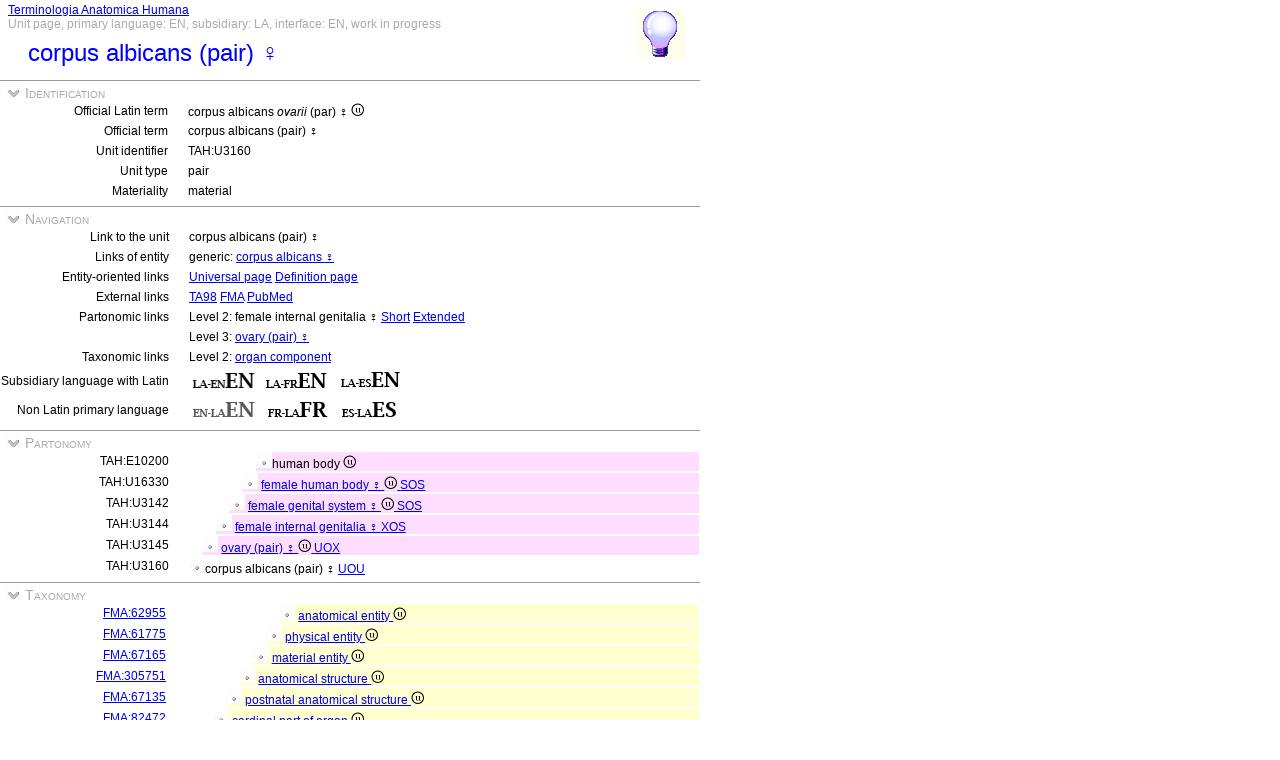

--- FILE ---
content_type: text/html
request_url: https://ifaa.unifr.ch/Public/TNAEntryPage/auto/unit/EN/TAH3160%20Unit%20EN.htm
body_size: 17058
content:
<!DOCTYPE html PUBLIC "-//W3C//DTD XHTML 1.0 Transitional//EN" "http://www.w3.org/TR/xhtml1/DTD/xhtml1-transitional.dtd">
<html xmlns="http://www.w3.org/1999/xhtml">
  <head>
    <title>corpus albicans ♀ 3160</title>
    <LINK REL=StyleSheet HREF="../../../serv/TAPage.css" type="text/css" media="screen" />
    <LINK REL=StyleSheet HREF="../../../serv/TAPageP.css" media="print" />
    <script type="text/javascript" src="../../../serv/EntityPage.js" ></script>
  </head>
  <body>
    <DIV id="Container700">
      <DIV id="Header700">
        <TABLE>
          <TD>
            <TABLE id="TitleBox700">
              <TR>
                <DIV id="TitleLegend" title="Link to Home Page">
                  <a href="https://ifaa.unifr.ch/Public/TNAEntryPage/prop/HomeTNAPublicEN.html">Terminologia Anatomica Humana</a>
                </DIV>
                <DIV id="TitleLegend" title="Type of page, languages: main, subsidiary and interface, page status">
                  Unit page, primary language: EN, subsidiary: LA, interface: EN, work in progress
                </DIV>
              </TR>
              <TR>
                <DIV id="TitleContent" title="corpus albicans (par) ♀">
                  <p>corpus albicans (pair) ♀
                </DIV>
              </TR>
            </TABLE>
          </TD>
          <TD>
            <DIV id="HelpIcon" title="Click icon for help on this page">
              <a href="https://ifaa.unifr.ch/Public/TNAEntryPage/help/HelpUnitPage.pdf"><img src="../../../img/Help48.bmp"/></a>
            </DIV>
          </TD>
        </TABLE>
      </DIV>
      <DIV id="Body700">
        <TABLE class="SectionTitle700">
          <TR>
            <TD class="TitleSection" title="Identification of actual entity by official terms and unique identifier">
              <IMG id="BtnSectID" type="button" onclick="ToggleSection( 'SectID' )" src="../../../img/open.jpg">
              Identification
            </TD>
          </TR>
        </TABLE>
        <DIV Id="SectID">
          <TABLE class="SectionContent">
            <TR>
              <TD class="rub" title="Unique Latin official term endorsed by IFAA">
                Official Latin term
              </TD>
              <TD class="spec">
                corpus albicans <I>ovarii</I> (par) ♀ <img src='../../../img/UniLogo.png'/>
              </TD>
            </TR>
            <TR>
              <TD class="rub" title="The equivalent of primary language (if not Latin) conform to the Latin official term">
                Official term
              </TD>
              <TD class="spec">
                corpus albicans (pair) ♀
              </TD>
            </TR>
            <TR>
              <TD class="rub" title="Unique identifier of the unit assigned to it forever">
                Unit identifier
              </TD>
              <TD class="spec">
                TAH:U3160
              </TD>
            </TR>
            <TR>
              <TD class="rub" title="the type of units are single, pair, set, pset, mset or dedicated purpose service units">
                Unit type
              </TD>
              <TD class="spec" title="a pair unit is a unit representing a pair of two symmetric entities">
                pair
              </TD>
            </TR>
            <TR>
              <TD class="rub" title="either material, immaterial (space, surface, line or point), mixed or non-physical">
                Materiality
              </TD>
              <TD class="spec" title="a material entity or a material unit has three dimensions and contains matter">
                material
              </TD>
            </TR>
          </TABLE>
        </DIV><! SectID >
        <TABLE class="SectionTitle700">
          <TR>
            <TD class="TitleSection" title="Navigation to alternative pages in direct relation to the present entity or unit">
              <IMG id="BtnSectNav" type="button" onclick="ToggleSection( 'SectNav' )" src="../../../img/open.jpg">
              Navigation
            </TD>
          </TR>
        </TABLE>
        <DIV Id="SectNav">
          <TABLE class="SectionContent">
            <TR>
              <TD class="rub" title="This link points to the corresponding unit page">
                Link to the unit
              </TD>
              <TD class="spec">
                corpus albicans (pair) ♀
              </TD>
            </TR>
            <TR>
              <TD class="rub" title="These links point to the corresponding entity pages">
                Links of entity
              </TD>
              <TD class="spec">
                generic: <a href="../../entity/EN/TAH3160 Entity EN.htm">corpus albicans ♀</a>
              </TD>
            </TR>
            <TR>
              <TD class="rub" title="These links point to additional pages specific to this entity">
                Entity-oriented links
              </TD>
              <TD class="spec">
                <a href="../../univ/EN/TAH3160 Universal EN.htm">Universal page</a> <a href="../../Definition/EN/TAH3160 Definition EN.htm">Definition page</a>
              </TD>
            </TR>
            <TR>
              <TD class="rub" title="Entity-oriented links">
                External links
              </TD>
              <TD class="spec">
                <a href="https://ifaa.unifr.ch/Public/EntryPage/TA98%20Tree/Entity%20TA98%20EN/09.1.01.016 Entity TA98 EN.htm">TA98</a> <a href="https://bioportal.bioontology.org/ontologies/FMA/?p=classes&conceptid=http%3A%2F%2Fpurl.org%2Fsig%2Font%2Ffma%2Ffma18620">FMA</a> <a href='https://pubmed.ncbi.nlm.nih.gov/?term="corpus albicans"&filter=simsearch1.fha&filter=pubt.review'>PubMed</a>
              </TD>
            </TR>
            <TR>
              <TD class="rub" title="These links point to different partonomic lists related to the present entity">
                Partonomic links
              </TD>
              <TD class="spec">
                Level 2: female internal genitalia ♀ <a href="../../part/EN/TAH50289 P2 EN.htm">Short</a> <a href="../../part/EN/TAH50289 P2F EN.htm#3160">Extended</a>
              </TD>
            </TR>
            <TR>
              <TD class="rub">
                
              </TD>
              <TD class="spec">
                Level 3: <a href="../../part/EN/TAH44765 P3 EN.htm#3160">ovary (pair) ♀</a>
              </TD>
            </TR>
            <TR>
              <TD class="rub" title="These links point to different taxonomic lists related to the present entity">
                Taxonomic links
              </TD>
              <TD class="spec">
                Level 2: <a href="../../tax/EN/TAH10936 T2 EN.htm#3160">organ component</a>
              </TD>
            </TR>
            <TR>
              <TD class="rub" title="Selection of the subsidiary language with Latin as primary language">
                Subsidiary language with Latin
              </TD>
              <TD class="spec" title="Actually, primary language: English; subsidiary language: Latin; interface language: English">
                 <a href="../../unit/LAEN/TAH3160 Unit EN.htm"><img src='../../../img/LAENEN.png'/></a> <a href="../../unit/LAFR/TAH3160 Unit EN.htm"><img src='../../../img/LAFREN.png'/></a> <a href="../../unit/LAES/TAH3160 Unit EN.htm"><img src='../../../img/LAESEN.png'/></a>
              </TD>
            </TR>
            <TR>
              <TD class="rub" title="Selection of the primary language if different from Latin that becomes the subsidiary language">
                Non Latin primary language
              </TD>
              <TD class="spec" title="Actually, primary language: English; subsidiary language: Latin; interface language: English">
                 <img src='../../../img/ENLAENd.png'/> <a href="../../unit/FR/TAH3160 Unit FR.htm"><img src='../../../img/FRLAFR.png'/></a> <a href="../../unit/ES/TAH3160 Unit ES.htm"><img src='../../../img/ESLAES.png'/></a>
              </TD>
            </TR>
          </TABLE>
        </DIV><! SectNav >
        <TABLE class="SectionTitle700">
          <TR>
            <TD class="TitleSection" title="The partonomic hierarchy strictly based on the PART_OF relation">
              <IMG id="BtnSectInf" type="button" onclick="ToggleSection( 'SectInf' )" src="../../../img/open.jpg">
              Partonomy
            </TD>
          </TR>
        </TABLE>
        <DIV Id="SectInf">
          <TABLE class="SectionContent">
            <TR>
              <TD class="rub" title="TAH:E10200">
                TAH:E10200
              </TD>
              <TD class="spec" title="corpus humanum ">
                <DIV class="ENf">
                  <img src="../../../img/round.jpg"/>human body <img src='../../../img/UniLogo.png'/> 
                </DIV>
              </TD>
            </TR>
            <TR>
              <TD class="rub" title="TAH:E16330">
                TAH:U16330
              </TD>
              <TD class="spec" title="corpus humanum femininum ♀ single of single">
                <DIV class="ENe">
                  <img src="../../../img/round.jpg"/> <a href="TAH16330 Unit EN.htm" >female human body ♀ <img src='../../../img/UniLogo.png'/> <a  href="../EN/TAH11395 Unit EN.htm">SOS</a></a>
                </DIV>
              </TD>
            </TR>
            <TR>
              <TD class="rub" title="TAH:E3142">
                TAH:U3142
              </TD>
              <TD class="spec" title="systema genitale femininum ♀ single of single">
                <DIV class="ENd">
                  <img src="../../../img/round.jpg"/> <a href="TAH3142 Unit EN.htm" >female genital system ♀ <img src='../../../img/UniLogo.png'/> <a  href="../EN/TAH11395 Unit EN.htm">SOS</a></a>
                </DIV>
              </TD>
            </TR>
            <TR>
              <TD class="rub" title="TAH:E50289">
                TAH:U3144
              </TD>
              <TD class="spec" title="organa genitalia feminina interna ♀ mixed of single">
                <DIV class="ENc">
                  <img src="../../../img/round.jpg"/> <a href="TAH3144 Unit EN.htm" >female internal genitalia ♀ <a  href="../EN/TAH16928 Unit EN.htm">XOS</a></a>
                </DIV>
              </TD>
            </TR>
            <TR>
              <TD class="rub" title="TAH:E44765">
                TAH:U3145
              </TD>
              <TD class="spec" title="ovarium (par) ♀ pair of mixed">
                <DIV class="ENb">
                  <img src="../../../img/round.jpg"/> <a href="TAH3145 Unit EN.htm" >ovary (pair) ♀ <img src='../../../img/UniLogo.png'/> <a  href="../EN/TAH16917 Unit EN.htm">UOX</a></a>
                </DIV>
              </TD>
            </TR>
            <TR>
              <TD class="rub" title="TAH:E50332">
                TAH:U3160
              </TD>
              <TD class="spec" title="corpus albicans (par) ♀ pair of pair">
                <img src="../../../img/round.jpg"/>corpus albicans (pair) ♀ <a  href="../EN/TAH11403 Unit EN.htm">UOU</a>
              </TD>
            </TR>
          </TABLE>
        </DIV><! SectInf >
        <TABLE class="SectionTitle700">
          <TR>
            <TD class="TitleSection" title="The taxonomic hierarchy strictly based on ISA relation">
              <IMG id="BtnSectTax" type="button" onclick="ToggleSection( 'SectTax' )" src="../../../img/open.jpg">
              Taxonomy
            </TD>
          </TR>
        </TABLE>
        <DIV Id="SectTax">
          <TABLE class="SectionContent">
            <TR>
              <TD class="rub" title="TAH10123">
                <a href="https://bioportal.bioontology.org/ontologies/FMA/?p=classes&conceptid=http%3A%2F%2Fpurl.org%2Fsig%2Font%2Ffma%2Ffma62955">FMA:62955</a>
              </TD>
              <TD class="spec" title="res anatomica <img src='../../../img/UniLogo.png'/>">
                <DIV class="LAh">
                  <img src="../../../img/round.jpg"/> <a href="../EN/TAH10123 Unit EN.htm" >anatomical entity <img src='../../../img/UniLogo.png'/></a>
                </DIV>
              </TD>
            </TR>
            <TR>
              <TD class="rub" title="TAH10124">
                <a href="https://bioportal.bioontology.org/ontologies/FMA/?p=classes&conceptid=http%3A%2F%2Fpurl.org%2Fsig%2Font%2Ffma%2Ffma61775">FMA:61775</a>
              </TD>
              <TD class="spec" title="res physica">
                <DIV class="LAg">
                  <img src="../../../img/round.jpg"/> <a href="../EN/TAH10124 Unit EN.htm" >physical entity <img src='../../../img/UniLogo.png'/></a>
                </DIV>
              </TD>
            </TR>
            <TR>
              <TD class="rub" title="TAH10126">
                <a href="https://bioportal.bioontology.org/ontologies/FMA/?p=classes&conceptid=http%3A%2F%2Fpurl.org%2Fsig%2Font%2Ffma%2Ffma67165">FMA:67165</a>
              </TD>
              <TD class="spec" title="res corporea">
                <DIV class="LAf">
                  <img src="../../../img/round.jpg"/> <a href="../EN/TAH10126 Unit EN.htm" >material entity <img src='../../../img/UniLogo.png'/></a>
                </DIV>
              </TD>
            </TR>
            <TR>
              <TD class="rub" title="TAH10131">
                <a href="https://bioportal.bioontology.org/ontologies/FMA/?p=classes&conceptid=http%3A%2F%2Fpurl.org%2Fsig%2Font%2Ffma%2Ffma305751">FMA:305751</a>
              </TD>
              <TD class="spec" title="structura anatomica">
                <DIV class="LAe">
                  <img src="../../../img/round.jpg"/> <a href="../EN/TAH10131 Unit EN.htm" >anatomical structure <img src='../../../img/UniLogo.png'/></a>
                </DIV>
              </TD>
            </TR>
            <TR>
              <TD class="rub" title="TAH10189">
                <a href="https://bioportal.bioontology.org/ontologies/FMA/?p=classes&conceptid=http%3A%2F%2Fpurl.org%2Fsig%2Font%2Ffma%2Ffma67135">FMA:67135</a>
              </TD>
              <TD class="spec" title="structura anatomica postnatalis">
                <DIV class="LAd">
                  <img src="../../../img/round.jpg"/> <a href="../EN/TAH10189 Unit EN.htm" >postnatal anatomical structure <img src='../../../img/UniLogo.png'/></a>
                </DIV>
              </TD>
            </TR>
            <TR>
              <TD class="rub" title="TAH10154">
                <a href="https://bioportal.bioontology.org/ontologies/FMA/?p=classes&conceptid=http%3A%2F%2Fpurl.org%2Fsig%2Font%2Ffma%2Ffma82472">FMA:82472</a>
              </TD>
              <TD class="spec" title="pars principalis organi">
                <DIV class="LAc">
                  <img src="../../../img/round.jpg"/> <a href="../EN/TAH10154 Unit EN.htm" >cardinal part of organ <img src='../../../img/UniLogo.png'/></a>
                </DIV>
              </TD>
            </TR>
            <TR>
              <TD class="rub" title="TAH10936">
                <a href="https://bioportal.bioontology.org/ontologies/FMA/?p=classes&conceptid=http%3A%2F%2Fpurl.org%2Fsig%2Font%2Ffma%2Ffma14065">FMA:14065</a>
              </TD>
              <TD class="spec" title="componens organi">
                <DIV class="LAb">
                  <img src="../../../img/round.jpg"/> <a href="../EN/TAH10936 Unit EN.htm" >organ component</a>
                </DIV>
              </TD>
            </TR>
            <TR>
              <TD class="rub" title="TAH:G3160">
                <a href="https://bioportal.bioontology.org/ontologies/FMA/?p=classes&conceptid=http%3A%2F%2Fpurl.org%2Fsig%2Font%2Ffma%2Ffma18620">FMA:18620</a>
              </TD>
              <TD class="spec" title="corpus albicans ♀">
                <img src="../../../img/round.jpg"/>corpus albicans ♀
              </TD>
            </TR>
          </TABLE>
        </DIV><! SectTax >
      <TABLE  class="FooterTable700">
        <TR>
          <TD class="Base2L">
            
          </TD>
          <TD class="Base2R" title="Date of creation of this page corresponding to an instant database">
            Date: 20.06.2025
          </TD>
        </TR>
      </TABLE>
      <DIV id="Footer700">
        <p><A href="http://www.ifaa.net/index.php/fipat/">FEDERATIVE INTERNATIONAL PROGRAMME FOR ANATOMICAL TERMINOLOGY</A> <A href="../../licensing-policy.html">Creative Commons Attribution-ShareAlike 4.0 International</A> <A rel=license href="http://creativecommons.org/licenses/by-sa/4.0/">(CC BY-SA 4.0)</A></p>
      </DIV>
      </DIV><! Body700 >
    </DIV><! Container700 >
    <SCRIPT>
      InitSections( );
    </SCRIPT>
  </body>
</html>
